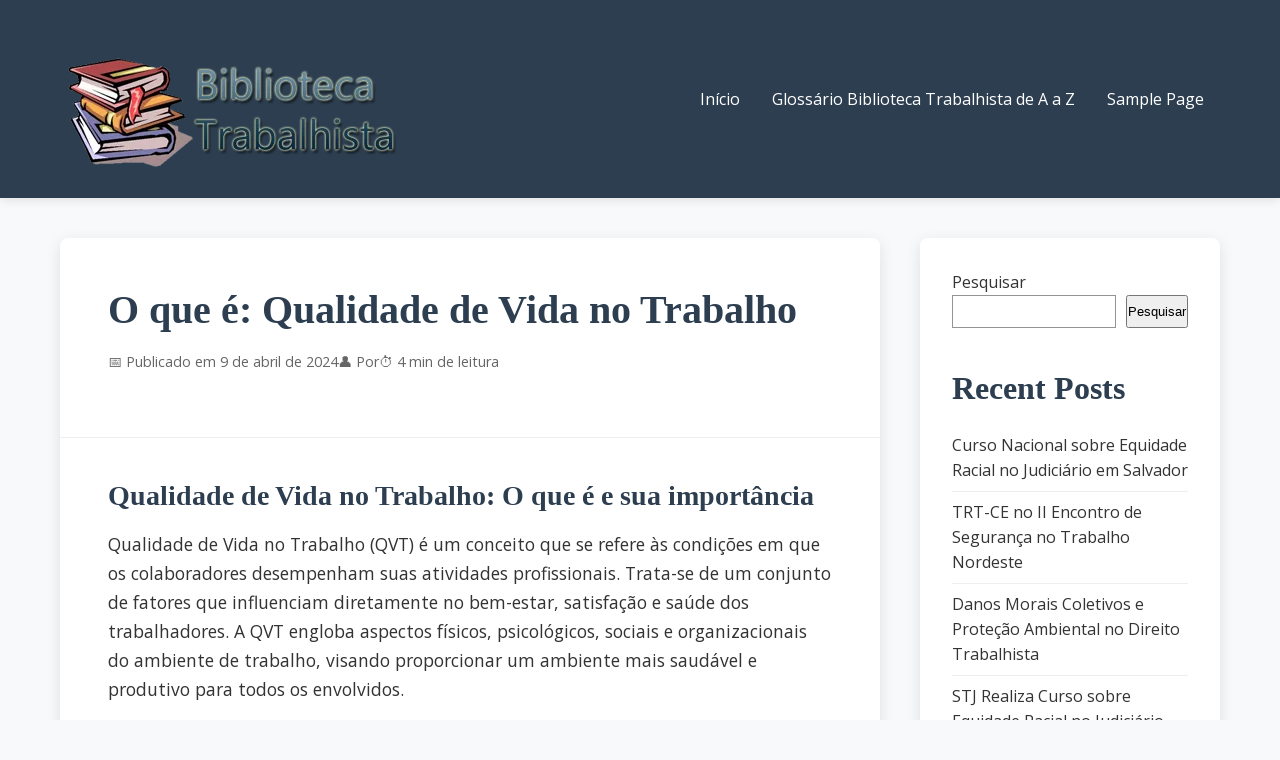

--- FILE ---
content_type: text/html
request_url: https://bibliotecatrabalhista.com.br/glossario/o-que-e-qualidade-de-vida-no-trabalho/
body_size: 8685
content:
<!DOCTYPE html><html lang="pt-BR"><head><meta charset="UTF-8"><link rel="preconnect" href="https://fonts.gstatic.com/" crossorigin /><meta name="viewport" content="width=device-width, initial-scale=1"><link rel="profile" href="https://gmpg.org/xfn/11"><meta name='robots' content='index, follow, max-image-preview:large, max-snippet:-1, max-video-preview:-1' /><title>O que é: Qualidade de Vida no Trabalho - Biblioteca Trabalhista</title><link rel="canonical" href="https://bibliotecatrabalhista.com.br/glossario/o-que-e-qualidade-de-vida-no-trabalho/" /><meta property="og:locale" content="pt_BR" /><meta property="og:type" content="article" /><meta property="og:title" content="O que é: Qualidade de Vida no Trabalho" /><meta property="og:description" content="Qualidade de Vida no Trabalho: O que é e sua importância Qualidade de Vida no Trabalho (QVT) é um conceito que se refere às condições em que os colaboradores desempenham..." /><meta property="og:url" content="https://bibliotecatrabalhista.com.br/glossario/o-que-e-qualidade-de-vida-no-trabalho/" /><meta property="og:site_name" content="Biblioteca Trabalhista" /><meta name="twitter:card" content="summary_large_image" /><meta name="twitter:label1" content="Est. tempo de leitura" /><meta name="twitter:data1" content="4 minutos" /> <script type="application/ld+json" class="yoast-schema-graph">{"@context":"https://schema.org","@graph":[{"@type":"WebPage","@id":"https://bibliotecatrabalhista.com.br/glossario/o-que-e-qualidade-de-vida-no-trabalho/","url":"https://bibliotecatrabalhista.com.br/glossario/o-que-e-qualidade-de-vida-no-trabalho/","name":"O que é: Qualidade de Vida no Trabalho - Biblioteca Trabalhista","isPartOf":{"@id":"https://bibliotecatrabalhista.com.br/#website"},"datePublished":"2024-04-09T11:53:00+00:00","breadcrumb":{"@id":"https://bibliotecatrabalhista.com.br/glossario/o-que-e-qualidade-de-vida-no-trabalho/#breadcrumb"},"inLanguage":"pt-BR","potentialAction":[{"@type":"ReadAction","target":["https://bibliotecatrabalhista.com.br/glossario/o-que-e-qualidade-de-vida-no-trabalho/"]}]},{"@type":"BreadcrumbList","@id":"https://bibliotecatrabalhista.com.br/glossario/o-que-e-qualidade-de-vida-no-trabalho/#breadcrumb","itemListElement":[{"@type":"ListItem","position":1,"name":"Início","item":"https://bibliotecatrabalhista.com.br/"},{"@type":"ListItem","position":2,"name":"Glossário","item":"https://bibliotecatrabalhista.com.br/glossario/"},{"@type":"ListItem","position":3,"name":"O que é: Qualidade de Vida no Trabalho"}]},{"@type":"WebSite","@id":"https://bibliotecatrabalhista.com.br/#website","url":"https://bibliotecatrabalhista.com.br/","name":"Biblioteca Trabalhista","description":"Seu Guia de Leis Trabalhistas","publisher":{"@id":"https://bibliotecatrabalhista.com.br/#organization"},"potentialAction":[{"@type":"SearchAction","target":{"@type":"EntryPoint","urlTemplate":"https://bibliotecatrabalhista.com.br/?s={search_term_string}"},"query-input":{"@type":"PropertyValueSpecification","valueRequired":true,"valueName":"search_term_string"}}],"inLanguage":"pt-BR"},{"@type":"Organization","@id":"https://bibliotecatrabalhista.com.br/#organization","name":"Biblioteca Trabalhista","url":"https://bibliotecatrabalhista.com.br/","logo":{"@type":"ImageObject","inLanguage":"pt-BR","@id":"https://bibliotecatrabalhista.com.br/#/schema/logo/image/","url":"https://bibliotecatrabalhista.com.br/wp-content/uploads/2023/09/Logo-Biblioteca-Trabalhista.png","contentUrl":"https://bibliotecatrabalhista.com.br/wp-content/uploads/2023/09/Logo-Biblioteca-Trabalhista.png","width":343,"height":159,"caption":"Biblioteca Trabalhista"},"image":{"@id":"https://bibliotecatrabalhista.com.br/#/schema/logo/image/"}}]}</script> <link rel='dns-prefetch' href='//www.googletagmanager.com' /><link rel='dns-prefetch' href='//fonts.googleapis.com' /><link rel='dns-prefetch' href='//pagead2.googlesyndication.com' /><link rel="alternate" type="application/rss+xml" title="Feed para Biblioteca Trabalhista &raquo;" href="https://bibliotecatrabalhista.com.br/feed/" /><link rel="alternate" type="application/rss+xml" title="Feed de comentários para Biblioteca Trabalhista &raquo;" href="https://bibliotecatrabalhista.com.br/comments/feed/" /> <script>WebFontConfig={google:{families:["Open Sans:wght@400;500;600;700&display=swap"]}};if ( typeof WebFont === "object" && typeof WebFont.load === "function" ) { WebFont.load( WebFontConfig ); }</script><script data-optimized="1" src="https://bibliotecatrabalhista.com.br/wp-content/plugins/litespeed-cache/assets/js/webfontloader.min.js"></script><link data-optimized="2" rel="stylesheet" href="https://bibliotecatrabalhista.com.br/wp-content/litespeed/css/ac614d43d0e95917f2a9009d3b438f1e.css?ver=8b836" /> <script type="text/javascript" src="https://www.googletagmanager.com/gtag/js?id=GT-WR4PSG5F" id="google_gtagjs-js" async></script> <script type="text/javascript" id="google_gtagjs-js-after">/*  */
window.dataLayer = window.dataLayer || [];function gtag(){dataLayer.push(arguments);}
gtag("set","linker",{"domains":["bibliotecatrabalhista.com.br"]});
gtag("js", new Date());
gtag("set", "developer_id.dZTNiMT", true);
gtag("config", "GT-WR4PSG5F");
/*  */</script> <link rel="https://api.w.org/" href="https://bibliotecatrabalhista.com.br/wp-json/" /><link rel="EditURI" type="application/rsd+xml" title="RSD" href="https://bibliotecatrabalhista.com.br/xmlrpc.php?rsd" /><meta name="generator" content="WordPress 6.8.2" /><link rel='shortlink' href='https://bibliotecatrabalhista.com.br/?p=1214' /><link rel="alternate" title="oEmbed (JSON)" type="application/json+oembed" href="https://bibliotecatrabalhista.com.br/wp-json/oembed/1.0/embed?url=https%3A%2F%2Fbibliotecatrabalhista.com.br%2Fglossario%2Fo-que-e-qualidade-de-vida-no-trabalho%2F" /><link rel="alternate" title="oEmbed (XML)" type="text/xml+oembed" href="https://bibliotecatrabalhista.com.br/wp-json/oembed/1.0/embed?url=https%3A%2F%2Fbibliotecatrabalhista.com.br%2Fglossario%2Fo-que-e-qualidade-de-vida-no-trabalho%2F&#038;format=xml" /> <script type="application/ld+json">{"@context":"https:\/\/schema.org","@type":"DefinedTerm","name":"O que \u00e9: Qualidade de Vida no Trabalho","description":"Qualidade de Vida no Trabalho: O que \u00e9 e sua import\u00e2ncia Qualidade de Vida no Trabalho (QVT) \u00e9 um conceito que se refere \u00e0s condi\u00e7\u00f5es em que os colaboradores desempenham...","url":"https:\/\/bibliotecatrabalhista.com.br\/glossario\/o-que-e-qualidade-de-vida-no-trabalho\/","image":"","author":{"@type":"Organization","name":""},"publisher":{"@type":"Organization","name":""},"datePublished":"2024-04-09T08:53:00-03:00","dateModified":"2024-04-09T08:53:00-03:00"}</script><meta name="generator" content="Site Kit by Google 1.162.1" /><meta name="google-site-verification" content="fuTorHy08D2FjoUhFZlFx9Z9iv16bpKz4SBWH1Cr65k" />
 <script async src="https://www.googletagmanager.com/gtag/js?id=G-RS0SEV5SQM"></script> <script>window.dataLayer = window.dataLayer || [];
  function gtag(){dataLayer.push(arguments);}
  gtag('js', new Date());

  gtag('config', 'G-RS0SEV5SQM');</script><script type="application/ld+json">{"@context":"https:\/\/schema.org","@type":"NewsArticle","headline":"O que \u00e9: Qualidade de Vida no Trabalho","description":"Qualidade de Vida no Trabalho: O que \u00e9 e sua import\u00e2ncia Qualidade de Vida no Trabalho (QVT) \u00e9 um conceito que se refere \u00e0s condi\u00e7\u00f5es em que os colaboradores desempenham...","author":{"@type":"Person","name":""},"publisher":{"@type":"Organization","name":"Biblioteca Trabalhista","url":"https:\/\/bibliotecatrabalhista.com.br"},"datePublished":"2024-04-09T08:53:00-03:00","dateModified":"2024-04-09T08:53:00-03:00","url":"https:\/\/bibliotecatrabalhista.com.br\/glossario\/o-que-e-qualidade-de-vida-no-trabalho\/"}</script><meta property="og:type" content="article"><meta property="og:title" content="O que é: Qualidade de Vida no Trabalho"><meta property="og:description" content="Qualidade de Vida no Trabalho: O que é e sua importância Qualidade de Vida no Trabalho (QVT) é um conceito que se refere às condições em que os colaboradores desempenham..."><meta property="og:url" content="https://bibliotecatrabalhista.com.br/glossario/o-que-e-qualidade-de-vida-no-trabalho/"><meta name="twitter:card" content="summary_large_image"><meta name="google-adsense-platform-account" content="ca-host-pub-2644536267352236"><meta name="google-adsense-platform-domain" content="sitekit.withgoogle.com"> <script type="text/javascript" async="async" src="https://pagead2.googlesyndication.com/pagead/js/adsbygoogle.js?client=ca-pub-3668347687409680&amp;host=ca-host-pub-2644536267352236" crossorigin="anonymous"></script> <link rel="icon" href="https://bibliotecatrabalhista.com.br/wp-content/uploads/2023/09/favicon.png" sizes="32x32" /><link rel="icon" href="https://bibliotecatrabalhista.com.br/wp-content/uploads/2023/09/favicon.png" sizes="192x192" /><link rel="apple-touch-icon" href="https://bibliotecatrabalhista.com.br/wp-content/uploads/2023/09/favicon.png" /><meta name="msapplication-TileImage" content="https://bibliotecatrabalhista.com.br/wp-content/uploads/2023/09/favicon.png" /></head><body class="wp-singular glossario-template-default single single-glossario postid-1214 wp-custom-logo wp-theme-trabalhista-pro"><div class="site"><header class="site-header"><div class="header-container"><div class="site-branding">
<a href="https://bibliotecatrabalhista.com.br/" class="custom-logo-link" rel="home"><picture><source srcset="https://bibliotecatrabalhista.com.br/wp-content/uploads/2023/09/Logo-Biblioteca-Trabalhista.png.webp 343w, https://bibliotecatrabalhista.com.br/wp-content/uploads/2023/09/Logo-Biblioteca-Trabalhista-300x139.png.webp 300w" sizes="(max-width: 343px) 100vw, 343px" type="image/webp"><img data-lazyloaded="1" data-placeholder-resp="343x159" src="[data-uri]" width="343" height="159" data-src="https://bibliotecatrabalhista.com.br/wp-content/uploads/2023/09/Logo-Biblioteca-Trabalhista.png" class="custom-logo webpexpress-processed" alt="logo biblioteca trabalhista" decoding="async" fetchpriority="high" data-srcset="https://bibliotecatrabalhista.com.br/wp-content/uploads/2023/09/Logo-Biblioteca-Trabalhista.png 343w, https://bibliotecatrabalhista.com.br/wp-content/uploads/2023/09/Logo-Biblioteca-Trabalhista-300x139.png 300w" data-sizes="(max-width: 343px) 100vw, 343px"></picture></a></div><nav class="main-navigation"><ul><li><a href="https://bibliotecatrabalhista.com.br/">Início</a></li><li class="page_item page-item-8"><a href="https://bibliotecatrabalhista.com.br/glossario-biblioteca-trabalhista-de-a-a-z/">Glossário Biblioteca Trabalhista de A a Z</a></li><li class="page_item page-item-2"><a href="https://bibliotecatrabalhista.com.br/sample-page/">Sample Page</a></li></ul></nav></div></header><main class="site-content"><div class="content-area"><article id="post-1214" class="single-post-container post-1214 glossario type-glossario status-publish hentry alfabeto-q"><header class="single-post-header"><h1 class="single-post-title">O que é: Qualidade de Vida no Trabalho</h1><div class="single-post-meta">
<span>📅 Publicado em 9 de abril de 2024</span>
<span>👤 Por </span>
<span>⏱️ 4 min de leitura</span></div></header><div class="single-post-content"><p><h3>Qualidade de Vida no Trabalho: O que é e sua importância</h3><p>Qualidade de Vida no Trabalho (QVT) é um conceito que se refere às condições em que os colaboradores desempenham suas atividades profissionais. Trata-se de um conjunto de fatores que influenciam diretamente no bem-estar, satisfação e saúde dos trabalhadores. A QVT engloba aspectos físicos, psicológicos, sociais e organizacionais do ambiente de trabalho, visando proporcionar um ambiente mais saudável e produtivo para todos os envolvidos.</p><h3>Principais elementos que compõem a Qualidade de Vida no Trabalho</h3><p>Para garantir uma boa QVT, é necessário considerar diversos elementos que impactam diretamente na experiência dos colaboradores. Dentre os principais elementos que compõem a Qualidade de Vida no Trabalho, destacam-se: a segurança no ambiente de trabalho, a remuneração justa, o equilíbrio entre vida pessoal e profissional, o reconhecimento pelo trabalho realizado, o desenvolvimento de habilidades e competências, a comunicação eficaz, a autonomia e a participação nas decisões organizacionais.</p><h3>Benefícios de investir na Qualidade de Vida no Trabalho</h3><p>Investir na Qualidade de Vida no Trabalho traz inúmeros benefícios tanto para os colaboradores quanto para as organizações. Para os colaboradores, a QVT contribui para a melhoria da saúde física e mental, o aumento da motivação e produtividade, a redução do estresse e do absenteísmo, o fortalecimento do senso de pertencimento e a promoção do equilíbrio entre vida pessoal e profissional. Já para as organizações, a QVT resulta em maior engajamento dos colaboradores, redução de turnover, melhoria da imagem da empresa, aumento da satisfação do cliente e maior competitividade no mercado.</p><h3>Desafios na implementação da Qualidade de Vida no Trabalho</h3><p>Apesar dos inúmeros benefícios, a implementação da Qualidade de Vida no Trabalho pode enfrentar alguns desafios. Dentre os principais desafios estão a resistência à mudança por parte dos gestores e colaboradores, a falta de recursos financeiros para investir em programas de QVT, a cultura organizacional desfavorável, a falta de tempo para implementar ações efetivas, a falta de comprometimento da alta direção e a falta de conhecimento sobre os benefícios da QVT.</p><h3>Estratégias para promover a Qualidade de Vida no Trabalho</h3><p>Para superar os desafios e promover efetivamente a Qualidade de Vida no Trabalho, é fundamental adotar estratégias assertivas e personalizadas às necessidades de cada organização. Algumas estratégias que podem ser adotadas incluem: promover ações de saúde e bem-estar, incentivar a prática de atividades físicas, oferecer programas de desenvolvimento pessoal e profissional, implementar políticas de flexibilidade de horários, promover a comunicação transparente e eficaz, incentivar o trabalho em equipe e valorizar o feedback dos colaboradores.</p><h3>Impacto da Qualidade de Vida no Trabalho na produtividade</h3><p>A Qualidade de Vida no Trabalho tem um impacto significativo na produtividade das organizações. Colaboradores que se sentem valorizados, motivados e saudáveis tendem a ser mais engajados, criativos e produtivos em suas atividades. Além disso, a QVT contribui para a redução do absenteísmo, da rotatividade de funcionários e dos conflitos interpessoais, resultando em um ambiente de trabalho mais harmonioso e eficiente.</p><h3>Importância da Qualidade de Vida no Trabalho em tempos de pandemia</h3><p>Em tempos de pandemia, a Qualidade de Vida no Trabalho tornou-se ainda mais relevante. Com o aumento do trabalho remoto e da carga de trabalho, é fundamental que as organizações adotem medidas para garantir o bem-estar e a saúde mental dos colaboradores. A promoção da QVT nesse contexto inclui a oferta de suporte emocional, a flexibilização de horários, o estímulo ao autocuidado, a promoção da integração entre equipe e a implementação de políticas de saúde e segurança no trabalho.</p><h3>Conclusão</h3><p>A Qualidade de Vida no Trabalho é um conceito essencial para promover o bem-estar, a satisfação e a produtividade dos colaboradores. Investir na QVT traz benefícios tanto para os colaboradores quanto para as organizações, resultando em um ambiente de trabalho mais saudável, harmonioso e eficiente. Por meio da implementação de estratégias personalizadas e do enfrentamento dos desafios, as empresas podem garantir um ambiente de trabalho mais humano, motivador e competitivo.</p></div></article><nav class="post-navigation"><div class="nav-links"><div class="nav-previous">
<a href="https://bibliotecatrabalhista.com.br/glossario/o-que-e-quorum-para-assembleia-sindical/">
<span class="nav-subtitle">← Artigo anterior</span>
<span class="nav-title">O que é: Quórum para Assembleia Sindical</span>
</a></div><div class="nav-next">
<a href="https://bibliotecatrabalhista.com.br/glossario/o-que-e-quarentena-apos-demissao-por-justa-causa/">
<span class="nav-subtitle">Próximo artigo →</span>
<span class="nav-title">O que é: Quarentena após Demissão por Justa Causa</span>
</a></div></div></nav></div><aside class="sidebar"><div id="block-2" class="widget widget_block widget_search"><form role="search" method="get" action="https://bibliotecatrabalhista.com.br/" class="wp-block-search__button-outside wp-block-search__text-button wp-block-search"    ><label class="wp-block-search__label" for="wp-block-search__input-1" >Pesquisar</label><div class="wp-block-search__inside-wrapper " ><input class="wp-block-search__input" id="wp-block-search__input-1" placeholder="" value="" type="search" name="s" required /><button aria-label="Pesquisar" class="wp-block-search__button wp-element-button" type="submit" >Pesquisar</button></div></form></div><div id="block-3" class="widget widget_block"><div class="wp-block-group"><div class="wp-block-group__inner-container is-layout-flow wp-block-group-is-layout-flow"><h2 class="wp-block-heading">Recent Posts</h2><ul class="wp-block-latest-posts__list wp-block-latest-posts"><li><a class="wp-block-latest-posts__post-title" href="https://bibliotecatrabalhista.com.br/curso-nacional-sobre-equidade-racial-no-judiciario-em-salvador/">Curso Nacional sobre Equidade Racial no Judiciário em Salvador</a></li><li><a class="wp-block-latest-posts__post-title" href="https://bibliotecatrabalhista.com.br/trt-ce-no-ii-encontro-de-seguranca-no-trabalho-nordeste/">TRT-CE no II Encontro de Segurança no Trabalho Nordeste</a></li><li><a class="wp-block-latest-posts__post-title" href="https://bibliotecatrabalhista.com.br/danos-morais-coletivos-e-protecao-ambiental-no-direito-trabalhista/">Danos Morais Coletivos e Proteção Ambiental no Direito Trabalhista</a></li><li><a class="wp-block-latest-posts__post-title" href="https://bibliotecatrabalhista.com.br/stj-realiza-curso-sobre-equidade-racial-no-judiciario/">STJ Realiza Curso sobre Equidade Racial no Judiciário</a></li><li><a class="wp-block-latest-posts__post-title" href="https://bibliotecatrabalhista.com.br/a-defesa-do-empregado-como-reclamar-danos-morais-na-esfera-trabalhista/">A Defesa do Empregado: Como Reclamar Danos Morais na Esfera Trabalhista</a></li></ul></div></div></div><div id="block-4" class="widget widget_block"><div class="wp-block-group"><div class="wp-block-group__inner-container is-layout-flow wp-block-group-is-layout-flow"><h2 class="wp-block-heading">Recent Comments</h2><div class="no-comments wp-block-latest-comments">Nenhum comentário para mostrar.</div></div></div></div><div id="block-5" class="widget widget_block"><div class="wp-block-group"><div class="wp-block-group__inner-container is-layout-flow wp-block-group-is-layout-flow"><h2 class="wp-block-heading">Archives</h2><ul class="wp-block-archives-list wp-block-archives"><li><a href='https://bibliotecatrabalhista.com.br/2025/09/'>setembro 2025</a></li><li><a href='https://bibliotecatrabalhista.com.br/2025/04/'>abril 2025</a></li><li><a href='https://bibliotecatrabalhista.com.br/2024/07/'>julho 2024</a></li><li><a href='https://bibliotecatrabalhista.com.br/2024/05/'>maio 2024</a></li><li><a href='https://bibliotecatrabalhista.com.br/2024/04/'>abril 2024</a></li><li><a href='https://bibliotecatrabalhista.com.br/2023/10/'>outubro 2023</a></li><li><a href='https://bibliotecatrabalhista.com.br/2023/09/'>setembro 2023</a></li></ul></div></div></div><div id="block-6" class="widget widget_block"><div class="wp-block-group"><div class="wp-block-group__inner-container is-layout-flow wp-block-group-is-layout-flow"><h2 class="wp-block-heading">Categories</h2><ul class="wp-block-categories-list wp-block-categories"><li class="cat-item cat-item-37"><a href="https://bibliotecatrabalhista.com.br/categoria/bpc/">BPC</a></li><li class="cat-item cat-item-35"><a href="https://bibliotecatrabalhista.com.br/categoria/direito-trabalhista/">Direito Trabalhista</a></li><li class="cat-item cat-item-30"><a href="https://bibliotecatrabalhista.com.br/categoria/ferias/">Férias</a></li><li class="cat-item cat-item-31"><a href="https://bibliotecatrabalhista.com.br/categoria/fgts/">FGTS</a></li><li class="cat-item cat-item-28"><a href="https://bibliotecatrabalhista.com.br/categoria/leis-trabalhistas/">Leis Trabalhistas</a></li><li class="cat-item cat-item-36"><a href="https://bibliotecatrabalhista.com.br/categoria/previdencia-social/">Previdência Social</a></li><li class="cat-item cat-item-29"><a href="https://bibliotecatrabalhista.com.br/categoria/r-e-p/">R.E.P.</a></li><li class="cat-item cat-item-1"><a href="https://bibliotecatrabalhista.com.br/categoria/uncategorized/">Uncategorized</a></li></ul></div></div></div></aside></main><footer class="site-footer"><div class="footer-content"><div class="footer-info"><p>&copy; 2025 Biblioteca Trabalhista. Todos os direitos reservados.</p></div></div></footer></div> <script type="speculationrules">{"prefetch":[{"source":"document","where":{"and":[{"href_matches":"\/*"},{"not":{"href_matches":["\/wp-*.php","\/wp-admin\/*","\/wp-content\/uploads\/*","\/wp-content\/*","\/wp-content\/plugins\/*","\/wp-content\/themes\/trabalhista-pro\/*","\/*\\?(.+)"]}},{"not":{"selector_matches":"a[rel~=\"nofollow\"]"}},{"not":{"selector_matches":".no-prefetch, .no-prefetch a"}}]},"eagerness":"conservative"}]}</script>  <script data-no-optimize="1">window.lazyLoadOptions=Object.assign({},{threshold:300},window.lazyLoadOptions||{});!function(t,e){"object"==typeof exports&&"undefined"!=typeof module?module.exports=e():"function"==typeof define&&define.amd?define(e):(t="undefined"!=typeof globalThis?globalThis:t||self).LazyLoad=e()}(this,function(){"use strict";function e(){return(e=Object.assign||function(t){for(var e=1;e<arguments.length;e++){var n,a=arguments[e];for(n in a)Object.prototype.hasOwnProperty.call(a,n)&&(t[n]=a[n])}return t}).apply(this,arguments)}function o(t){return e({},at,t)}function l(t,e){return t.getAttribute(gt+e)}function c(t){return l(t,vt)}function s(t,e){return function(t,e,n){e=gt+e;null!==n?t.setAttribute(e,n):t.removeAttribute(e)}(t,vt,e)}function i(t){return s(t,null),0}function r(t){return null===c(t)}function u(t){return c(t)===_t}function d(t,e,n,a){t&&(void 0===a?void 0===n?t(e):t(e,n):t(e,n,a))}function f(t,e){et?t.classList.add(e):t.className+=(t.className?" ":"")+e}function _(t,e){et?t.classList.remove(e):t.className=t.className.replace(new RegExp("(^|\\s+)"+e+"(\\s+|$)")," ").replace(/^\s+/,"").replace(/\s+$/,"")}function g(t){return t.llTempImage}function v(t,e){!e||(e=e._observer)&&e.unobserve(t)}function b(t,e){t&&(t.loadingCount+=e)}function p(t,e){t&&(t.toLoadCount=e)}function n(t){for(var e,n=[],a=0;e=t.children[a];a+=1)"SOURCE"===e.tagName&&n.push(e);return n}function h(t,e){(t=t.parentNode)&&"PICTURE"===t.tagName&&n(t).forEach(e)}function a(t,e){n(t).forEach(e)}function m(t){return!!t[lt]}function E(t){return t[lt]}function I(t){return delete t[lt]}function y(e,t){var n;m(e)||(n={},t.forEach(function(t){n[t]=e.getAttribute(t)}),e[lt]=n)}function L(a,t){var o;m(a)&&(o=E(a),t.forEach(function(t){var e,n;e=a,(t=o[n=t])?e.setAttribute(n,t):e.removeAttribute(n)}))}function k(t,e,n){f(t,e.class_loading),s(t,st),n&&(b(n,1),d(e.callback_loading,t,n))}function A(t,e,n){n&&t.setAttribute(e,n)}function O(t,e){A(t,rt,l(t,e.data_sizes)),A(t,it,l(t,e.data_srcset)),A(t,ot,l(t,e.data_src))}function w(t,e,n){var a=l(t,e.data_bg_multi),o=l(t,e.data_bg_multi_hidpi);(a=nt&&o?o:a)&&(t.style.backgroundImage=a,n=n,f(t=t,(e=e).class_applied),s(t,dt),n&&(e.unobserve_completed&&v(t,e),d(e.callback_applied,t,n)))}function x(t,e){!e||0<e.loadingCount||0<e.toLoadCount||d(t.callback_finish,e)}function M(t,e,n){t.addEventListener(e,n),t.llEvLisnrs[e]=n}function N(t){return!!t.llEvLisnrs}function z(t){if(N(t)){var e,n,a=t.llEvLisnrs;for(e in a){var o=a[e];n=e,o=o,t.removeEventListener(n,o)}delete t.llEvLisnrs}}function C(t,e,n){var a;delete t.llTempImage,b(n,-1),(a=n)&&--a.toLoadCount,_(t,e.class_loading),e.unobserve_completed&&v(t,n)}function R(i,r,c){var l=g(i)||i;N(l)||function(t,e,n){N(t)||(t.llEvLisnrs={});var a="VIDEO"===t.tagName?"loadeddata":"load";M(t,a,e),M(t,"error",n)}(l,function(t){var e,n,a,o;n=r,a=c,o=u(e=i),C(e,n,a),f(e,n.class_loaded),s(e,ut),d(n.callback_loaded,e,a),o||x(n,a),z(l)},function(t){var e,n,a,o;n=r,a=c,o=u(e=i),C(e,n,a),f(e,n.class_error),s(e,ft),d(n.callback_error,e,a),o||x(n,a),z(l)})}function T(t,e,n){var a,o,i,r,c;t.llTempImage=document.createElement("IMG"),R(t,e,n),m(c=t)||(c[lt]={backgroundImage:c.style.backgroundImage}),i=n,r=l(a=t,(o=e).data_bg),c=l(a,o.data_bg_hidpi),(r=nt&&c?c:r)&&(a.style.backgroundImage='url("'.concat(r,'")'),g(a).setAttribute(ot,r),k(a,o,i)),w(t,e,n)}function G(t,e,n){var a;R(t,e,n),a=e,e=n,(t=Et[(n=t).tagName])&&(t(n,a),k(n,a,e))}function D(t,e,n){var a;a=t,(-1<It.indexOf(a.tagName)?G:T)(t,e,n)}function S(t,e,n){var a;t.setAttribute("loading","lazy"),R(t,e,n),a=e,(e=Et[(n=t).tagName])&&e(n,a),s(t,_t)}function V(t){t.removeAttribute(ot),t.removeAttribute(it),t.removeAttribute(rt)}function j(t){h(t,function(t){L(t,mt)}),L(t,mt)}function F(t){var e;(e=yt[t.tagName])?e(t):m(e=t)&&(t=E(e),e.style.backgroundImage=t.backgroundImage)}function P(t,e){var n;F(t),n=e,r(e=t)||u(e)||(_(e,n.class_entered),_(e,n.class_exited),_(e,n.class_applied),_(e,n.class_loading),_(e,n.class_loaded),_(e,n.class_error)),i(t),I(t)}function U(t,e,n,a){var o;n.cancel_on_exit&&(c(t)!==st||"IMG"===t.tagName&&(z(t),h(o=t,function(t){V(t)}),V(o),j(t),_(t,n.class_loading),b(a,-1),i(t),d(n.callback_cancel,t,e,a)))}function $(t,e,n,a){var o,i,r=(i=t,0<=bt.indexOf(c(i)));s(t,"entered"),f(t,n.class_entered),_(t,n.class_exited),o=t,i=a,n.unobserve_entered&&v(o,i),d(n.callback_enter,t,e,a),r||D(t,n,a)}function q(t){return t.use_native&&"loading"in HTMLImageElement.prototype}function H(t,o,i){t.forEach(function(t){return(a=t).isIntersecting||0<a.intersectionRatio?$(t.target,t,o,i):(e=t.target,n=t,a=o,t=i,void(r(e)||(f(e,a.class_exited),U(e,n,a,t),d(a.callback_exit,e,n,t))));var e,n,a})}function B(e,n){var t;tt&&!q(e)&&(n._observer=new IntersectionObserver(function(t){H(t,e,n)},{root:(t=e).container===document?null:t.container,rootMargin:t.thresholds||t.threshold+"px"}))}function J(t){return Array.prototype.slice.call(t)}function K(t){return t.container.querySelectorAll(t.elements_selector)}function Q(t){return c(t)===ft}function W(t,e){return e=t||K(e),J(e).filter(r)}function X(e,t){var n;(n=K(e),J(n).filter(Q)).forEach(function(t){_(t,e.class_error),i(t)}),t.update()}function t(t,e){var n,a,t=o(t);this._settings=t,this.loadingCount=0,B(t,this),n=t,a=this,Y&&window.addEventListener("online",function(){X(n,a)}),this.update(e)}var Y="undefined"!=typeof window,Z=Y&&!("onscroll"in window)||"undefined"!=typeof navigator&&/(gle|ing|ro)bot|crawl|spider/i.test(navigator.userAgent),tt=Y&&"IntersectionObserver"in window,et=Y&&"classList"in document.createElement("p"),nt=Y&&1<window.devicePixelRatio,at={elements_selector:".lazy",container:Z||Y?document:null,threshold:300,thresholds:null,data_src:"src",data_srcset:"srcset",data_sizes:"sizes",data_bg:"bg",data_bg_hidpi:"bg-hidpi",data_bg_multi:"bg-multi",data_bg_multi_hidpi:"bg-multi-hidpi",data_poster:"poster",class_applied:"applied",class_loading:"litespeed-loading",class_loaded:"litespeed-loaded",class_error:"error",class_entered:"entered",class_exited:"exited",unobserve_completed:!0,unobserve_entered:!1,cancel_on_exit:!0,callback_enter:null,callback_exit:null,callback_applied:null,callback_loading:null,callback_loaded:null,callback_error:null,callback_finish:null,callback_cancel:null,use_native:!1},ot="src",it="srcset",rt="sizes",ct="poster",lt="llOriginalAttrs",st="loading",ut="loaded",dt="applied",ft="error",_t="native",gt="data-",vt="ll-status",bt=[st,ut,dt,ft],pt=[ot],ht=[ot,ct],mt=[ot,it,rt],Et={IMG:function(t,e){h(t,function(t){y(t,mt),O(t,e)}),y(t,mt),O(t,e)},IFRAME:function(t,e){y(t,pt),A(t,ot,l(t,e.data_src))},VIDEO:function(t,e){a(t,function(t){y(t,pt),A(t,ot,l(t,e.data_src))}),y(t,ht),A(t,ct,l(t,e.data_poster)),A(t,ot,l(t,e.data_src)),t.load()}},It=["IMG","IFRAME","VIDEO"],yt={IMG:j,IFRAME:function(t){L(t,pt)},VIDEO:function(t){a(t,function(t){L(t,pt)}),L(t,ht),t.load()}},Lt=["IMG","IFRAME","VIDEO"];return t.prototype={update:function(t){var e,n,a,o=this._settings,i=W(t,o);{if(p(this,i.length),!Z&&tt)return q(o)?(e=o,n=this,i.forEach(function(t){-1!==Lt.indexOf(t.tagName)&&S(t,e,n)}),void p(n,0)):(t=this._observer,o=i,t.disconnect(),a=t,void o.forEach(function(t){a.observe(t)}));this.loadAll(i)}},destroy:function(){this._observer&&this._observer.disconnect(),K(this._settings).forEach(function(t){I(t)}),delete this._observer,delete this._settings,delete this.loadingCount,delete this.toLoadCount},loadAll:function(t){var e=this,n=this._settings;W(t,n).forEach(function(t){v(t,e),D(t,n,e)})},restoreAll:function(){var e=this._settings;K(e).forEach(function(t){P(t,e)})}},t.load=function(t,e){e=o(e);D(t,e)},t.resetStatus=function(t){i(t)},t}),function(t,e){"use strict";function n(){e.body.classList.add("litespeed_lazyloaded")}function a(){console.log("[LiteSpeed] Start Lazy Load"),o=new LazyLoad(Object.assign({},t.lazyLoadOptions||{},{elements_selector:"[data-lazyloaded]",callback_finish:n})),i=function(){o.update()},t.MutationObserver&&new MutationObserver(i).observe(e.documentElement,{childList:!0,subtree:!0,attributes:!0})}var o,i;t.addEventListener?t.addEventListener("load",a,!1):t.attachEvent("onload",a)}(window,document);</script><script data-optimized="1" src="https://bibliotecatrabalhista.com.br/wp-content/litespeed/js/34661eb692712a00374376fdf2ea9514.js?ver=8b836"></script></body></html><!-- Page optimized by LiteSpeed Cache @2025-09-25 21:48:58 -->

<!-- Page supported by LiteSpeed Cache 7.5.0.1 on 2025-09-25 21:48:58 --><!-- WP Fastest Cache file was created in 0.135 seconds, on 25 de September de 2025 @ 21:48 -->

--- FILE ---
content_type: text/html; charset=utf-8
request_url: https://www.google.com/recaptcha/api2/aframe
body_size: 265
content:
<!DOCTYPE HTML><html><head><meta http-equiv="content-type" content="text/html; charset=UTF-8"></head><body><script nonce="g5o3rFO2a8yGkcJ_a0txmw">/** Anti-fraud and anti-abuse applications only. See google.com/recaptcha */ try{var clients={'sodar':'https://pagead2.googlesyndication.com/pagead/sodar?'};window.addEventListener("message",function(a){try{if(a.source===window.parent){var b=JSON.parse(a.data);var c=clients[b['id']];if(c){var d=document.createElement('img');d.src=c+b['params']+'&rc='+(localStorage.getItem("rc::a")?sessionStorage.getItem("rc::b"):"");window.document.body.appendChild(d);sessionStorage.setItem("rc::e",parseInt(sessionStorage.getItem("rc::e")||0)+1);localStorage.setItem("rc::h",'1769820570322');}}}catch(b){}});window.parent.postMessage("_grecaptcha_ready", "*");}catch(b){}</script></body></html>